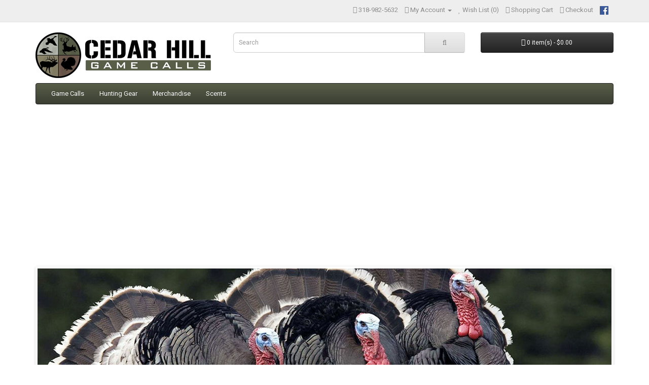

--- FILE ---
content_type: text/html; charset=utf-8
request_url: https://cedarhillgamecalls.com/
body_size: 5381
content:
<!DOCTYPE html>
<!--[if IE]><![endif]-->
<!--[if IE 8 ]><html dir="ltr" lang="en" class="ie8"><![endif]-->
<!--[if IE 9 ]><html dir="ltr" lang="en" class="ie9"><![endif]-->
<!--[if (gt IE 9)|!(IE)]><!-->
<html dir="ltr" lang="en">
<!--<![endif]-->
<head>
<meta charset="UTF-8" />
<meta name="viewport" content="width=device-width, initial-scale=1">
<meta http-equiv="X-UA-Compatible" content="IE=edge">
<title>Cedar Hill Game Calls</title>
<base href="https://www.cedarhillgamecalls.com/" />
<meta name="description" content="Welcome to Cedar Hill Game Calls! Thank you for visiting our website. Our commitment is that every call we make will be a good one. The Prime Directive: Do it right, no matter what. Simply put, our products are just easier to use!

Ease of use is of prime importance; to the expert or the novice hunter. It will mean everything to you when your trophy deer, elk, or turkey is just out of range and you walk him in with the correct irresistible game call. He just won't be able to help himself. And then, he is yours!

Explore our site to find the right call or accessory that fits you best, or give us a call to talk about your needs." />
<meta name="keywords" content= "cedar, hill, game, calls, duck, deer, elk ,turkey, zombie, hunting, louisiana, " />
<meta name="google-site-verification" content="gsZjqQyOW7COWdLkGmzRKR0sTU94zb8fhVae_nBNAr4" />
<script src="catalog/view/javascript/jquery/jquery-2.1.1.min.js" type="text/javascript"></script>
<link href="catalog/view/javascript/bootstrap/css/bootstrap.min.css" rel="stylesheet" media="screen" />
<script src="catalog/view/javascript/bootstrap/js/bootstrap.min.js" type="text/javascript"></script>
<link href="catalog/view/javascript/font-awesome/css/font-awesome.min.css" rel="stylesheet" type="text/css" />
<link href="//fonts.googleapis.com/css?family=Open+Sans:400,400i,300,700" rel="stylesheet" type="text/css" />
<link href="//fonts.googleapis.com/css?family=Roboto:400,400i,300,700" rel="stylesheet" type="text/css" />
<link href="catalog/view/theme/default/stylesheet/stylesheet.css" rel="stylesheet">
<link href="catalog/view/javascript/jquery/owl-carousel/owl.carousel.css" type="text/css" rel="stylesheet" media="screen" />
<script src="catalog/view/javascript/common.js" type="text/javascript"></script>
<link href="https://www.cedarhillgamecalls.com/image/catalog/logo-icon.png" rel="icon" />
<script src="catalog/view/javascript/jquery/owl-carousel/owl.carousel.min.js" type="text/javascript"></script>
</head>
<body class="common-home">
<nav id="top">
  <div class="container">
            <div id="top-links" class="nav pull-right">
      <ul class="list-inline">
        <li><a href="http://www.cedarhillgamecalls.com/index.php?route=information/contact"><i class="fa fa-phone"></i></a> <span class="hidden-xs hidden-sm hidden-md">318-982-5632</span></li>
        <li class="dropdown"><a href="https://www.cedarhillgamecalls.com/index.php?route=account/account" title="My Account" class="dropdown-toggle" data-toggle="dropdown"><i class="fa fa-user"></i> <span class="hidden-xs hidden-sm hidden-md">My Account</span> <span class="caret"></span></a>
          <ul class="dropdown-menu dropdown-menu-right">
                        <li><a href="https://www.cedarhillgamecalls.com/index.php?route=account/register">Register</a></li>
            <li><a href="https://www.cedarhillgamecalls.com/index.php?route=account/login">Login</a></li>
				          </ul>
        </li>
        <li><a href="https://www.cedarhillgamecalls.com/index.php?route=account/wishlist" id="wishlist-total" title="Wish List (0)"><i class="fa fa-heart"></i> <span class="hidden-xs hidden-sm hidden-md">Wish List (0)</span></a></li>
        <li><a href="http://www.cedarhillgamecalls.com/index.php?route=checkout/cart" title="Shopping Cart"><i class="fa fa-shopping-cart"></i> <span class="hidden-xs hidden-sm hidden-md">Shopping Cart</span></a></li>
        <li><a href="https://www.cedarhillgamecalls.com/index.php?route=checkout/checkout" title="Checkout"><i class="fa fa-share"></i> <span class="hidden-xs hidden-sm hidden-md">Checkout</span></a></li>
		  <li><a target="_blank" href="http://www.facebook.com/cedarhillcalls"><img style="width:17px;" src="catalog/view/theme/default/image/icon-fb.png" /></a></li>
      </ul>
    </div>
  </div>
</nav>
<header>
  <div class="container">
    <div class="row">
      <div class="col-sm-4">
        <div id="logo">
                    <a href="http://www.cedarhillgamecalls.com/index.php?route=common/home"><img src="https://www.cedarhillgamecalls.com/image/catalog/CHlogo.png" title="Cedar Hill Game Calls" alt="Cedar Hill Game Calls" class="img-responsive" /></a>
                  </div>
      </div>
      <div class="col-sm-5"><div id="search" class="input-group">
  <input type="text" name="search" value="" placeholder="Search" class="form-control input-lg" />
  <span class="input-group-btn">
    <button type="button" class="btn btn-default btn-lg"><i class="fa fa-search"></i></button>
  </span>
</div>      </div>
      <div class="col-sm-3"><div id="cart" class="btn-group btn-block">
  <button type="button" data-toggle="dropdown" data-loading-text="Loading..." class="btn btn-inverse btn-block btn-lg dropdown-toggle"><i class="fa fa-shopping-cart"></i> <span id="cart-total">0 item(s) - $0.00</span></button>
  <ul class="dropdown-menu pull-right">
        <li>
      <p class="text-center">Your shopping cart is empty!</p>
    </li>
      </ul>
</div>
</div>
    </div>
  </div>
</header>
<div class="container">
  <nav id="menu" class="navbar">
    <div class="navbar-header"><span id="category" class="visible-xs">Categories</span>
      <button type="button" class="btn btn-navbar navbar-toggle" data-toggle="collapse" data-target=".navbar-ex1-collapse"><i class="fa fa-bars"></i></button>
    </div>
    <div class="collapse navbar-collapse navbar-ex1-collapse">
      <ul class="nav navbar-nav">
                        <li class="dropdown"><a href="http://www.cedarhillgamecalls.com/index.php?route=product/category&amp;path=63" class="dropdown-toggle" data-toggle="dropdown">Game Calls</a>
          <div class="dropdown-menu">
            <div class="dropdown-inner">
                            <ul class="list-unstyled">
                                <li><a href="http://www.cedarhillgamecalls.com/index.php?route=product/category&amp;path=63_59">Deer</a></li>
                                <li><a href="http://www.cedarhillgamecalls.com/index.php?route=product/category&amp;path=63_61">Duck</a></li>
                                <li><a href="http://www.cedarhillgamecalls.com/index.php?route=product/category&amp;path=63_64">Elk</a></li>
                                <li><a href="http://www.cedarhillgamecalls.com/index.php?route=product/category&amp;path=63_70">Other</a></li>
                                <li><a href="http://www.cedarhillgamecalls.com/index.php?route=product/category&amp;path=63_62">Predator</a></li>
                                <li><a href="http://www.cedarhillgamecalls.com/index.php?route=product/category&amp;path=63_60">Turkey</a></li>
                              </ul>
                          </div>
            <a href="http://www.cedarhillgamecalls.com/index.php?route=product/category&amp;path=63" class="see-all">Show All Game Calls</a> </div>
        </li>
                                <li class="dropdown"><a href="http://www.cedarhillgamecalls.com/index.php?route=product/category&amp;path=65" class="dropdown-toggle" data-toggle="dropdown">Hunting Gear</a>
          <div class="dropdown-menu">
            <div class="dropdown-inner">
                            <ul class="list-unstyled">
                                <li><a href="http://www.cedarhillgamecalls.com/index.php?route=product/category&amp;path=65_67">Camouflage</a></li>
                                <li><a href="http://www.cedarhillgamecalls.com/index.php?route=product/category&amp;path=65_68">Lanyards</a></li>
                                <li><a href="http://www.cedarhillgamecalls.com/index.php?route=product/category&amp;path=65_71">Other</a></li>
                              </ul>
                          </div>
            <a href="http://www.cedarhillgamecalls.com/index.php?route=product/category&amp;path=65" class="see-all">Show All Hunting Gear</a> </div>
        </li>
                                <li><a href="http://www.cedarhillgamecalls.com/index.php?route=product/category&amp;path=69">Merchandise</a></li>
                                <li><a href="http://www.cedarhillgamecalls.com/index.php?route=product/category&amp;path=66">Scents</a></li>
                      </ul>
    </div>
  </nav>
	<div class="wcads">
  <script async src="https://pagead2.googlesyndication.com/pagead/js/adsbygoogle.js?client=ca-pub-1706527174706792"
      crossorigin="anonymous"></script>
  <!-- CHGC -->
  <ins class="adsbygoogle"
      style="display:block"
      data-ad-client="ca-pub-1706527174706792"
      data-ad-slot="2679811704"
      data-ad-format="auto"
      data-full-width-responsive="true"></ins>
  <script>
      (adsbygoogle = window.adsbygoogle || []).push({});
  </script>
	</div>
</div>
<div class="container">
  <div class="row">                <div id="content" class="col-sm-12"><div id="slideshow0" class="owl-carousel" style="opacity: 1;">
    <div class="item">
        <a href="https://cedarhillgamecalls.com/index.php?route=product/category&amp;path=63_60"><img src="https://www.cedarhillgamecalls.com/image/cache/catalog/slideshow/banner-turkey-01-1140x300.jpg" alt="Turkey" class="img-responsive" /></a>
      </div>
    <div class="item">
        <a href="https://cedarhillgamecalls.com/index.php?route=product/category&amp;path=63_61"><img src="https://www.cedarhillgamecalls.com/image/cache/catalog/slideshow/banner-duck-01-1140x300.jpg" alt="Duck" class="img-responsive" /></a>
      </div>
    <div class="item">
        <a href="https://cedarhillgamecalls.com/index.php?route=product/category&amp;path=63_59"><img src="https://www.cedarhillgamecalls.com/image/cache/catalog/slideshow/banner-deer-01-1140x300.jpg" alt="Deer" class="img-responsive" /></a>
      </div>
    <div class="item">
        <a href="https://cedarhillgamecalls.com/index.php?route=product/category&amp;path=63_62"><img src="https://www.cedarhillgamecalls.com/image/cache/catalog/slideshow/banner-coyote-01-1140x300-1140x300.jpg" alt="Coyote" class="img-responsive" /></a>
      </div>
  </div>
<script type="text/javascript"><!--
$('#slideshow0').owlCarousel({
	items: 6,
	autoPlay: 5000,
	singleItem: true,
	navigation: true,
	navigationText: ['<i class="fa fa-chevron-left fa-5x"></i>', '<i class="fa fa-chevron-right fa-5x"></i>'],
	pagination: true
});
--></script><div>
    <p>Welcome to Cedar Hill Game Calls! Thank you for visiting our website.&nbsp;Our commitment is that every call we make will be a good one.&nbsp;The Prime Directive: Do it right, no matter what.&nbsp;Simply put, our products are just easier to use!</p>

<p>Ease of use is of prime importance; to the expert or the novice hunter. It will mean everything to you when your trophy deer, elk, or turkey is just out of range and you walk him in with the correct irresistible game call. He just won't be able to help himself. And then, he is yours!</p>

<p><span style="line-height: 1.6em;">Explore our site to find the right call or accessory that fits you best, or give us a call to talk about your needs.&nbsp;</span></p>
</div>
<h3>Featured</h3>
<div class="row">
    <div class="product-layout col-lg-3 col-md-3 col-sm-6 col-xs-12">
    <div class="product-thumb transition">
      <div class="image"><a href="http://www.cedarhillgamecalls.com/index.php?route=product/product&amp;product_id=112"><img src="https://www.cedarhillgamecalls.com/image/cache/catalog/products/CH14-150x150.jpg" alt="Legends of the Outdoors Hall of Fame Box Call Garry Mason Signature Series" title="Legends of the Outdoors Hall of Fame Box Call Garry Mason Signature Series" class="img-responsive" /></a></div>
      <div class="caption">
        <h4><a href="http://www.cedarhillgamecalls.com/index.php?route=product/product&amp;product_id=112">Legends of the Outdoors Hall of Fame Box Call Garry Mason Signature Series</a></h4>
        <p>The last call you'll ever need.The "Legends of the Outdoors" National Hall of Fame has been establis..</p>
                        <p class="price">
                    $39.95                            </p>
              </div>
      <div class="button-group">
        <button type="button" onclick="cart.add('112');"><i class="fa fa-shopping-cart"></i> <span class="hidden-xs hidden-sm hidden-md">Add to Cart</span></button>
        <button type="button" data-toggle="tooltip" title="Add to Wish List" onclick="wishlist.add('112');"><i class="fa fa-heart"></i></button>
        <button type="button" data-toggle="tooltip" title="Compare this Product" onclick="compare.add('112');"><i class="fa fa-exchange"></i></button>
      </div>
    </div>
  </div>
    <div class="product-layout col-lg-3 col-md-3 col-sm-6 col-xs-12">
    <div class="product-thumb transition">
      <div class="image"><a href="http://www.cedarhillgamecalls.com/index.php?route=product/product&amp;product_id=50"><img src="https://www.cedarhillgamecalls.com/image/cache/catalog/products/CH70-150x150.jpg" alt="Headhunter Buck Grunt" title="Headhunter Buck Grunt" class="img-responsive" /></a></div>
      <div class="caption">
        <h4><a href="http://www.cedarhillgamecalls.com/index.php?route=product/product&amp;product_id=50">Headhunter Buck Grunt</a></h4>
        <p>The Headhunter grunt call closely imitates the sounds of whitetails during the rut.

Both bucks an..</p>
                        <p class="price">
                    $13.95                            </p>
              </div>
      <div class="button-group">
        <button type="button" onclick="cart.add('50');"><i class="fa fa-shopping-cart"></i> <span class="hidden-xs hidden-sm hidden-md">Add to Cart</span></button>
        <button type="button" data-toggle="tooltip" title="Add to Wish List" onclick="wishlist.add('50');"><i class="fa fa-heart"></i></button>
        <button type="button" data-toggle="tooltip" title="Compare this Product" onclick="compare.add('50');"><i class="fa fa-exchange"></i></button>
      </div>
    </div>
  </div>
    <div class="product-layout col-lg-3 col-md-3 col-sm-6 col-xs-12">
    <div class="product-thumb transition">
      <div class="image"><a href="http://www.cedarhillgamecalls.com/index.php?route=product/product&amp;product_id=76"><img src="https://www.cedarhillgamecalls.com/image/cache/catalog/products/CH01-150x150.jpg" alt="Little Scratch Box Call" title="Little Scratch Box Call" class="img-responsive" /></a></div>
      <div class="caption">
        <h4><a href="http://www.cedarhillgamecalls.com/index.php?route=product/product&amp;product_id=76">Little Scratch Box Call</a></h4>
        <p>The Little Scratch Box is great for close distance calling and can make a beautiful purring sound th..</p>
                <div class="rating">
                              <span class="fa fa-stack"><i class="fa fa-star fa-stack-2x"></i><i class="fa fa-star-o fa-stack-2x"></i></span>
                                        <span class="fa fa-stack"><i class="fa fa-star fa-stack-2x"></i><i class="fa fa-star-o fa-stack-2x"></i></span>
                                        <span class="fa fa-stack"><i class="fa fa-star fa-stack-2x"></i><i class="fa fa-star-o fa-stack-2x"></i></span>
                                        <span class="fa fa-stack"><i class="fa fa-star fa-stack-2x"></i><i class="fa fa-star-o fa-stack-2x"></i></span>
                                        <span class="fa fa-stack"><i class="fa fa-star fa-stack-2x"></i><i class="fa fa-star-o fa-stack-2x"></i></span>
                            </div>
                        <p class="price">
                    $14.95                            </p>
              </div>
      <div class="button-group">
        <button type="button" onclick="cart.add('76');"><i class="fa fa-shopping-cart"></i> <span class="hidden-xs hidden-sm hidden-md">Add to Cart</span></button>
        <button type="button" data-toggle="tooltip" title="Add to Wish List" onclick="wishlist.add('76');"><i class="fa fa-heart"></i></button>
        <button type="button" data-toggle="tooltip" title="Compare this Product" onclick="compare.add('76');"><i class="fa fa-exchange"></i></button>
      </div>
    </div>
  </div>
    <div class="product-layout col-lg-3 col-md-3 col-sm-6 col-xs-12">
    <div class="product-thumb transition">
      <div class="image"><a href="http://www.cedarhillgamecalls.com/index.php?route=product/product&amp;product_id=88"><img src="https://www.cedarhillgamecalls.com/image/cache/catalog/products/CH09A-150x150.jpg" alt="Big Dog" title="Big Dog" class="img-responsive" /></a></div>
      <div class="caption">
        <h4><a href="http://www.cedarhillgamecalls.com/index.php?route=product/product&amp;product_id=88">Big Dog</a></h4>
        <p>The Big Dog quadruple-reed call offers the widest range of calling ability with the most amount of p..</p>
                        <p class="price">
                    $6.15                            </p>
              </div>
      <div class="button-group">
        <button type="button" onclick="cart.add('88');"><i class="fa fa-shopping-cart"></i> <span class="hidden-xs hidden-sm hidden-md">Add to Cart</span></button>
        <button type="button" data-toggle="tooltip" title="Add to Wish List" onclick="wishlist.add('88');"><i class="fa fa-heart"></i></button>
        <button type="button" data-toggle="tooltip" title="Compare this Product" onclick="compare.add('88');"><i class="fa fa-exchange"></i></button>
      </div>
    </div>
  </div>
  </div>
<h3>Bestsellers</h3>
<div class="row">
    <div class="product-layout col-lg-3 col-md-3 col-sm-6 col-xs-12">
    <div class="product-thumb transition">
      <div class="image"><a href="http://www.cedarhillgamecalls.com/index.php?route=product/product&amp;product_id=76"><img src="https://www.cedarhillgamecalls.com/image/cache/catalog/products/CH01-200x200.jpg" alt="Little Scratch Box Call" title="Little Scratch Box Call" class="img-responsive" /></a></div>
      <div class="caption">
        <h4><a href="http://www.cedarhillgamecalls.com/index.php?route=product/product&amp;product_id=76">Little Scratch Box Call</a></h4>
        <p>The Little Scratch Box is great for close distance calling and can make a beautiful purring sound th..</p>
                <div class="rating">
                              <span class="fa fa-stack"><i class="fa fa-star fa-stack-2x"></i><i class="fa fa-star-o fa-stack-2x"></i></span>
                                        <span class="fa fa-stack"><i class="fa fa-star fa-stack-2x"></i><i class="fa fa-star-o fa-stack-2x"></i></span>
                                        <span class="fa fa-stack"><i class="fa fa-star fa-stack-2x"></i><i class="fa fa-star-o fa-stack-2x"></i></span>
                                        <span class="fa fa-stack"><i class="fa fa-star fa-stack-2x"></i><i class="fa fa-star-o fa-stack-2x"></i></span>
                                        <span class="fa fa-stack"><i class="fa fa-star fa-stack-2x"></i><i class="fa fa-star-o fa-stack-2x"></i></span>
                            </div>
                        <p class="price">
                    $14.95                            </p>
              </div>
      <div class="button-group">
        <button type="button" onclick="cart.add('76');"><i class="fa fa-shopping-cart"></i> <span class="hidden-xs hidden-sm hidden-md">Add to Cart</span></button>
        <button type="button" data-toggle="tooltip" title="Add to Wish List" onclick="wishlist.add('76');"><i class="fa fa-heart"></i></button>
        <button type="button" data-toggle="tooltip" title="Compare this Product" onclick="compare.add('76');"><i class="fa fa-exchange"></i></button>
      </div>
    </div>
  </div>
    <div class="product-layout col-lg-3 col-md-3 col-sm-6 col-xs-12">
    <div class="product-thumb transition">
      <div class="image"><a href="http://www.cedarhillgamecalls.com/index.php?route=product/product&amp;product_id=94"><img src="https://www.cedarhillgamecalls.com/image/cache/catalog/products/CH13-200x200.jpg" alt="Box Call Chalk" title="Box Call Chalk" class="img-responsive" /></a></div>
      <div class="caption">
        <h4><a href="http://www.cedarhillgamecalls.com/index.php?route=product/product&amp;product_id=94">Box Call Chalk</a></h4>
        <p>Unlike coated chalk, this is soft carpenter's chalk; the best available.
..</p>
                        <p class="price">
                    $1.60                            </p>
              </div>
      <div class="button-group">
        <button type="button" onclick="cart.add('94');"><i class="fa fa-shopping-cart"></i> <span class="hidden-xs hidden-sm hidden-md">Add to Cart</span></button>
        <button type="button" data-toggle="tooltip" title="Add to Wish List" onclick="wishlist.add('94');"><i class="fa fa-heart"></i></button>
        <button type="button" data-toggle="tooltip" title="Compare this Product" onclick="compare.add('94');"><i class="fa fa-exchange"></i></button>
      </div>
    </div>
  </div>
    <div class="product-layout col-lg-3 col-md-3 col-sm-6 col-xs-12">
    <div class="product-thumb transition">
      <div class="image"><a href="http://www.cedarhillgamecalls.com/index.php?route=product/product&amp;product_id=86"><img src="https://www.cedarhillgamecalls.com/image/cache/catalog/products/CH09D-200x200.jpg" alt="Louisiana Lightning" title="Louisiana Lightning" class="img-responsive" /></a></div>
      <div class="caption">
        <h4><a href="http://www.cedarhillgamecalls.com/index.php?route=product/product&amp;product_id=86">Louisiana Lightning</a></h4>
        <p>The Louisiana Lightning quadruple-reed call offers the widest range of calling ability with the most..</p>
                <div class="rating">
                              <span class="fa fa-stack"><i class="fa fa-star fa-stack-2x"></i><i class="fa fa-star-o fa-stack-2x"></i></span>
                                        <span class="fa fa-stack"><i class="fa fa-star fa-stack-2x"></i><i class="fa fa-star-o fa-stack-2x"></i></span>
                                        <span class="fa fa-stack"><i class="fa fa-star fa-stack-2x"></i><i class="fa fa-star-o fa-stack-2x"></i></span>
                                        <span class="fa fa-stack"><i class="fa fa-star fa-stack-2x"></i><i class="fa fa-star-o fa-stack-2x"></i></span>
                                        <span class="fa fa-stack"><i class="fa fa-star fa-stack-2x"></i><i class="fa fa-star-o fa-stack-2x"></i></span>
                            </div>
                        <p class="price">
                    $6.15                            </p>
              </div>
      <div class="button-group">
        <button type="button" onclick="cart.add('86');"><i class="fa fa-shopping-cart"></i> <span class="hidden-xs hidden-sm hidden-md">Add to Cart</span></button>
        <button type="button" data-toggle="tooltip" title="Add to Wish List" onclick="wishlist.add('86');"><i class="fa fa-heart"></i></button>
        <button type="button" data-toggle="tooltip" title="Compare this Product" onclick="compare.add('86');"><i class="fa fa-exchange"></i></button>
      </div>
    </div>
  </div>
    <div class="product-layout col-lg-3 col-md-3 col-sm-6 col-xs-12">
    <div class="product-thumb transition">
      <div class="image"><a href="http://www.cedarhillgamecalls.com/index.php?route=product/product&amp;product_id=88"><img src="https://www.cedarhillgamecalls.com/image/cache/catalog/products/CH09A-200x200.jpg" alt="Big Dog" title="Big Dog" class="img-responsive" /></a></div>
      <div class="caption">
        <h4><a href="http://www.cedarhillgamecalls.com/index.php?route=product/product&amp;product_id=88">Big Dog</a></h4>
        <p>The Big Dog quadruple-reed call offers the widest range of calling ability with the most amount of p..</p>
                        <p class="price">
                    $6.15                            </p>
              </div>
      <div class="button-group">
        <button type="button" onclick="cart.add('88');"><i class="fa fa-shopping-cart"></i> <span class="hidden-xs hidden-sm hidden-md">Add to Cart</span></button>
        <button type="button" data-toggle="tooltip" title="Add to Wish List" onclick="wishlist.add('88');"><i class="fa fa-heart"></i></button>
        <button type="button" data-toggle="tooltip" title="Compare this Product" onclick="compare.add('88');"><i class="fa fa-exchange"></i></button>
      </div>
    </div>
  </div>
  </div>
</div>
    </div>
</div>
<footer>
  <div class="container">
    <div class="row">
            <div class="col-sm-3">
        <h5>Information</h5>
        <ul class="list-unstyled">
                    <li><a href="http://www.cedarhillgamecalls.com/index.php?route=information/information&amp;information_id=4">About Us</a></li>
                    <li><a href="http://www.cedarhillgamecalls.com/index.php?route=information/information&amp;information_id=6">Delivery Information</a></li>
                    <li><a href="http://www.cedarhillgamecalls.com/index.php?route=information/information&amp;information_id=3">Privacy Policy</a></li>
                    <li><a href="http://www.cedarhillgamecalls.com/index.php?route=information/information&amp;information_id=5">Terms &amp; Conditions</a></li>
                  </ul>
      </div>
            <div class="col-sm-3">
        <h5>Customer Service</h5>
        <ul class="list-unstyled">
          <li><a href="http://www.cedarhillgamecalls.com/index.php?route=information/contact">Contact Us</a></li>
          <li><a href="https://www.cedarhillgamecalls.com/index.php?route=account/return/add">Returns</a></li>
          <li><a href="http://www.cedarhillgamecalls.com/index.php?route=information/sitemap">Site Map</a></li>
        </ul>
      </div>
      <div class="col-sm-3">
        <h5>Extras</h5>
        <ul class="list-unstyled">
          <li><a href="http://www.cedarhillgamecalls.com/index.php?route=product/manufacturer">Brands</a></li>
          <li><a href="https://www.cedarhillgamecalls.com/index.php?route=account/voucher">Gift Certificates</a></li>
          <li><a href="https://www.cedarhillgamecalls.com/index.php?route=affiliate/account">Affiliates</a></li>
          <li><a href="http://www.cedarhillgamecalls.com/index.php?route=product/special">Specials</a></li>
        </ul>
      </div>
      <div class="col-sm-3">
        <h5>My Account</h5>
        <ul class="list-unstyled">
          <li><a href="https://www.cedarhillgamecalls.com/index.php?route=account/account">My Account</a></li>
          <li><a href="https://www.cedarhillgamecalls.com/index.php?route=account/order">Order History</a></li>
          <li><a href="https://www.cedarhillgamecalls.com/index.php?route=account/wishlist">Wish List</a></li>
          <li><a href="https://www.cedarhillgamecalls.com/index.php?route=account/newsletter">Newsletter</a></li>
        </ul>
      </div>
    </div>
    <hr>
    <p style="float: left;">&copy;1981-2026 Cedar Hill Game Calls&trade; (all rights reserved)</p>
	<p style="float: right;">This website is built and maintained by <a style="text-decoration: underline;" target="_blank" href="http://www.wadechapman.com">Wade Chapman</a></p>
	<div style="clear: both;"></div>
  </div>
</footer>

<!--
OpenCart is open source software and you are free to remove the powered by OpenCart if you want, but its generally accepted practise to make a small donation.
Please donate via PayPal to donate@opencart.com
//-->

<!-- Theme created by Welford Media for OpenCart 2.0 www.welfordmedia.co.uk -->

</body></html>

--- FILE ---
content_type: text/html; charset=utf-8
request_url: https://www.google.com/recaptcha/api2/aframe
body_size: 249
content:
<!DOCTYPE HTML><html><head><meta http-equiv="content-type" content="text/html; charset=UTF-8"></head><body><script nonce="FuyE5tsYFRV02YlSzhkygg">/** Anti-fraud and anti-abuse applications only. See google.com/recaptcha */ try{var clients={'sodar':'https://pagead2.googlesyndication.com/pagead/sodar?'};window.addEventListener("message",function(a){try{if(a.source===window.parent){var b=JSON.parse(a.data);var c=clients[b['id']];if(c){var d=document.createElement('img');d.src=c+b['params']+'&rc='+(localStorage.getItem("rc::a")?sessionStorage.getItem("rc::b"):"");window.document.body.appendChild(d);sessionStorage.setItem("rc::e",parseInt(sessionStorage.getItem("rc::e")||0)+1);localStorage.setItem("rc::h",'1768718248534');}}}catch(b){}});window.parent.postMessage("_grecaptcha_ready", "*");}catch(b){}</script></body></html>